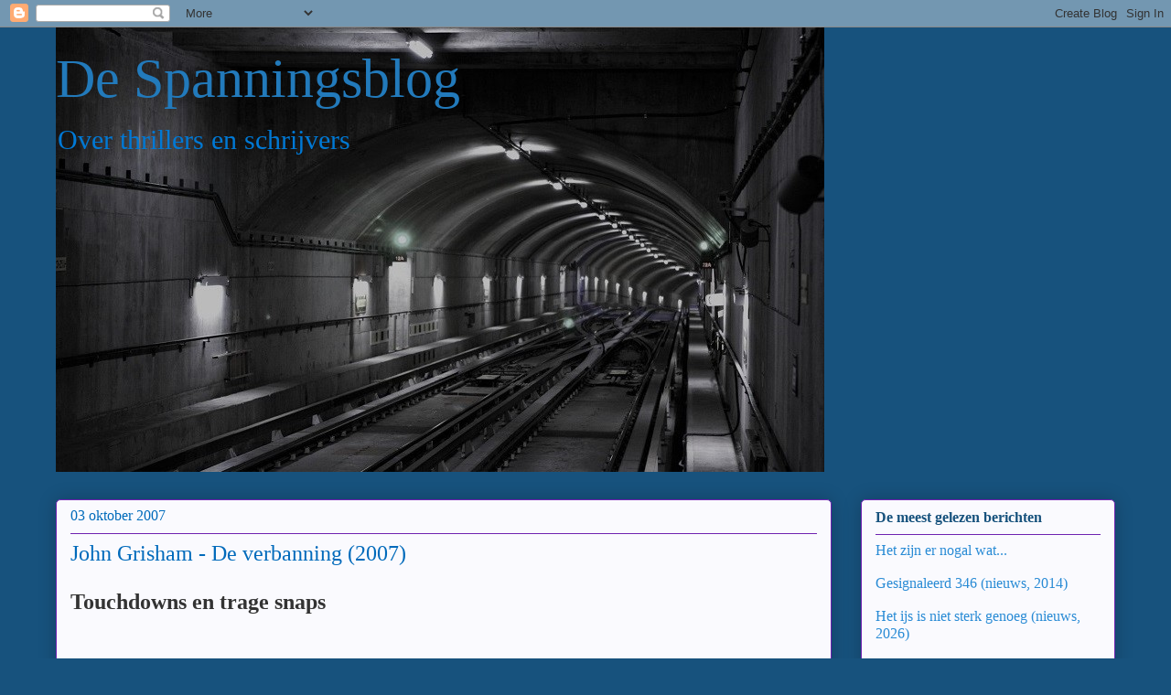

--- FILE ---
content_type: text/html; charset=UTF-8
request_url: https://spannings.blogspot.com/b/stats?style=BLACK_TRANSPARENT&timeRange=LAST_WEEK&token=APq4FmBJWTv35A7BienTWN06zaR2E_yzM8HioWmzlHEdkyNJ1ncX-MULBHswlGh2rTtR3j8Zd5eatxXTAfIxWgzfjEsLdD4s4g
body_size: -13
content:
{"total":2920,"sparklineOptions":{"backgroundColor":{"fillOpacity":0.1,"fill":"#000000"},"series":[{"areaOpacity":0.3,"color":"#202020"}]},"sparklineData":[[0,10],[1,19],[2,17],[3,19],[4,23],[5,28],[6,17],[7,29],[8,65],[9,100],[10,35],[11,37],[12,59],[13,21],[14,33],[15,9],[16,10],[17,13],[18,27],[19,25],[20,8],[21,12],[22,14],[23,44],[24,33],[25,13],[26,11],[27,22],[28,17],[29,1]],"nextTickMs":450000}